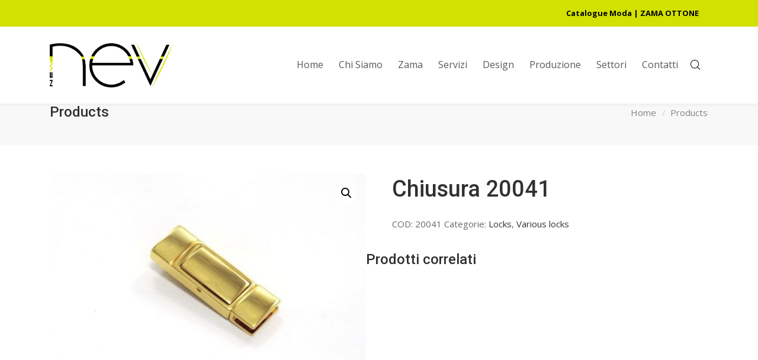

--- FILE ---
content_type: text/html; charset=UTF-8
request_url: https://www.newnev.com/prodotto/chiusura-20041/
body_size: 8724
content:
<!DOCTYPE html>
<html lang="it-IT">
<head>

	<meta charset="UTF-8" />

    <meta name="viewport" content="width=device-width, initial-scale=1, maximum-scale=1">    

    <title>Chiusura 20041 &#8211; NEW NEV &ndash; pressofusione zama</title>
                        <script>
                            /* You can add more configuration options to webfontloader by previously defining the WebFontConfig with your options */
                            if ( typeof WebFontConfig === "undefined" ) {
                                WebFontConfig = new Object();
                            }
                            WebFontConfig['google'] = {families: ['Open+Sans:400', 'Roboto:500&amp;subset=latin']};

                            (function() {
                                var wf = document.createElement( 'script' );
                                wf.src = 'https://ajax.googleapis.com/ajax/libs/webfont/1.5.3/webfont.js';
                                wf.type = 'text/javascript';
                                wf.async = 'true';
                                var s = document.getElementsByTagName( 'script' )[0];
                                s.parentNode.insertBefore( wf, s );
                            })();
                        </script>
                        <link rel='dns-prefetch' href='//fonts.googleapis.com' />
<link rel='dns-prefetch' href='//s.w.org' />
<link rel="alternate" type="application/rss+xml" title="NEW NEV &ndash; pressofusione zama &raquo; Feed" href="https://www.newnev.com/feed/" />
<link rel="alternate" type="application/rss+xml" title="NEW NEV &ndash; pressofusione zama &raquo; Feed dei commenti" href="https://www.newnev.com/comments/feed/" />
		<script type="text/javascript">
			window._wpemojiSettings = {"baseUrl":"https:\/\/s.w.org\/images\/core\/emoji\/13.0.1\/72x72\/","ext":".png","svgUrl":"https:\/\/s.w.org\/images\/core\/emoji\/13.0.1\/svg\/","svgExt":".svg","source":{"concatemoji":"https:\/\/www.newnev.com\/wp-includes\/js\/wp-emoji-release.min.js?ver=5.6.16"}};
			!function(e,a,t){var n,r,o,i=a.createElement("canvas"),p=i.getContext&&i.getContext("2d");function s(e,t){var a=String.fromCharCode;p.clearRect(0,0,i.width,i.height),p.fillText(a.apply(this,e),0,0);e=i.toDataURL();return p.clearRect(0,0,i.width,i.height),p.fillText(a.apply(this,t),0,0),e===i.toDataURL()}function c(e){var t=a.createElement("script");t.src=e,t.defer=t.type="text/javascript",a.getElementsByTagName("head")[0].appendChild(t)}for(o=Array("flag","emoji"),t.supports={everything:!0,everythingExceptFlag:!0},r=0;r<o.length;r++)t.supports[o[r]]=function(e){if(!p||!p.fillText)return!1;switch(p.textBaseline="top",p.font="600 32px Arial",e){case"flag":return s([127987,65039,8205,9895,65039],[127987,65039,8203,9895,65039])?!1:!s([55356,56826,55356,56819],[55356,56826,8203,55356,56819])&&!s([55356,57332,56128,56423,56128,56418,56128,56421,56128,56430,56128,56423,56128,56447],[55356,57332,8203,56128,56423,8203,56128,56418,8203,56128,56421,8203,56128,56430,8203,56128,56423,8203,56128,56447]);case"emoji":return!s([55357,56424,8205,55356,57212],[55357,56424,8203,55356,57212])}return!1}(o[r]),t.supports.everything=t.supports.everything&&t.supports[o[r]],"flag"!==o[r]&&(t.supports.everythingExceptFlag=t.supports.everythingExceptFlag&&t.supports[o[r]]);t.supports.everythingExceptFlag=t.supports.everythingExceptFlag&&!t.supports.flag,t.DOMReady=!1,t.readyCallback=function(){t.DOMReady=!0},t.supports.everything||(n=function(){t.readyCallback()},a.addEventListener?(a.addEventListener("DOMContentLoaded",n,!1),e.addEventListener("load",n,!1)):(e.attachEvent("onload",n),a.attachEvent("onreadystatechange",function(){"complete"===a.readyState&&t.readyCallback()})),(n=t.source||{}).concatemoji?c(n.concatemoji):n.wpemoji&&n.twemoji&&(c(n.twemoji),c(n.wpemoji)))}(window,document,window._wpemojiSettings);
		</script>
		<style type="text/css">
img.wp-smiley,
img.emoji {
	display: inline !important;
	border: none !important;
	box-shadow: none !important;
	height: 1em !important;
	width: 1em !important;
	margin: 0 .07em !important;
	vertical-align: -0.1em !important;
	background: none !important;
	padding: 0 !important;
}
</style>
	<link rel='stylesheet' id='woocommerce-general-css'  href='https://www.newnev.com/wp-content/plugins/woocommerce/assets/css/woocommerce.css?ver=4.8.0' type='text/css' media='all' />
<link rel='stylesheet' id='woocommerce-layout-css'  href='https://www.newnev.com/wp-content/plugins/woocommerce/assets/css/woocommerce-layout.css?ver=4.8.0' type='text/css' media='all' />
<style id='woocommerce-layout-inline-css' type='text/css'>

	.infinite-scroll .woocommerce-pagination {
		display: none;
	}
</style>
<link rel='stylesheet' id='vntd-woocommerce-custom-css'  href='https://www.newnev.com/wp-content/themes/engage/woocommerce/assets/woocommerce-styling.css?ver=1.0.26' type='text/css' media='all' />
<link rel='stylesheet' id='wp-block-library-css'  href='https://www.newnev.com/wp-includes/css/dist/block-library/style.min.css?ver=5.6.16' type='text/css' media='all' />
<link rel='stylesheet' id='wc-block-vendors-style-css'  href='https://www.newnev.com/wp-content/plugins/woocommerce/packages/woocommerce-blocks/build/vendors-style.css?ver=3.8.1' type='text/css' media='all' />
<link rel='stylesheet' id='wc-block-style-css'  href='https://www.newnev.com/wp-content/plugins/woocommerce/packages/woocommerce-blocks/build/style.css?ver=3.8.1' type='text/css' media='all' />
<link rel='stylesheet' id='photoswipe-css'  href='https://www.newnev.com/wp-content/plugins/woocommerce/assets/css/photoswipe/photoswipe.min.css?ver=4.8.0' type='text/css' media='all' />
<link rel='stylesheet' id='photoswipe-default-skin-css'  href='https://www.newnev.com/wp-content/plugins/woocommerce/assets/css/photoswipe/default-skin/default-skin.min.css?ver=4.8.0' type='text/css' media='all' />
<link rel='stylesheet' id='woocommerce-smallscreen-css'  href='https://www.newnev.com/wp-content/plugins/woocommerce/assets/css/woocommerce-smallscreen.css?ver=4.8.0' type='text/css' media='only screen and (max-width: 768px)' />
<style id='woocommerce-inline-inline-css' type='text/css'>
.woocommerce form .form-row .required { visibility: visible; }
</style>
<link rel='stylesheet' id='wpml-legacy-dropdown-0-css'  href='//www.newnev.com/wp-content/plugins/sitepress-multilingual-cms/templates/language-switchers/legacy-dropdown/style.min.css?ver=1' type='text/css' media='all' />
<style id='wpml-legacy-dropdown-0-inline-css' type='text/css'>
.wpml-ls-statics-shortcode_actions, .wpml-ls-statics-shortcode_actions .wpml-ls-sub-menu, .wpml-ls-statics-shortcode_actions a {border-color:#f4f4f4;}.wpml-ls-statics-shortcode_actions a {color:#444444;background-color:#ffffff;}.wpml-ls-statics-shortcode_actions a:hover,.wpml-ls-statics-shortcode_actions a:focus {color:#000000;background-color:#eeeeee;}.wpml-ls-statics-shortcode_actions .wpml-ls-current-language>a {color:#444444;background-color:#ffffff;}.wpml-ls-statics-shortcode_actions .wpml-ls-current-language:hover>a, .wpml-ls-statics-shortcode_actions .wpml-ls-current-language>a:focus {color:#000000;background-color:#eeeeee;}
</style>
<link rel='stylesheet' id='vntd-google-font-primary-css'  href='//fonts.googleapis.com/css?family=Roboto%3A400%2C700&#038;ver=5.6.16' type='text/css' media='all' />
<link rel='stylesheet' id='vntd-google-font-body-css'  href='//fonts.googleapis.com/css?family=Open+Sans%3A300%2C400%2C700&#038;ver=5.6.16' type='text/css' media='all' />
<link rel='stylesheet' id='bootstrap-css'  href='https://www.newnev.com/wp-content/themes/engage/css/bootstrap.min.css?ver=5.6.16' type='text/css' media='all' />
<link rel='stylesheet' id='engage-icons-css'  href='https://www.newnev.com/wp-content/themes/engage/css/engage-icons/css/style.css?ver=5.6.16' type='text/css' media='all' />
<link rel='stylesheet' id='animate-css'  href='https://www.newnev.com/wp-content/themes/engage/css/scripts/animate.min.css?ver=5.6.16' type='text/css' media='all' />
<link rel='stylesheet' id='font-awesome-css'  href='https://www.newnev.com/wp-content/plugins/js_composer/assets/lib/bower/font-awesome/css/font-awesome.min.css?ver=5.6' type='text/css' media='all' />
<link rel='stylesheet' id='engage-ui-css'  href='https://www.newnev.com/wp-content/themes/engage/css/ui.css?ver=1.0.3' type='text/css' media='all' />
<link rel='stylesheet' id='engage-styles-css'  href='https://www.newnev.com/wp-content/themes/engage/style.css?ver=1.0.63' type='text/css' media='all' />
<link rel='stylesheet' id='engage-responsive-css'  href='https://www.newnev.com/wp-content/themes/engage/css/responsive.css?ver=1.0.5' type='text/css' media='all' />
<link rel='stylesheet' id='engage-dynamic-css-css'  href='https://www.newnev.com/wp-admin/admin-ajax.php?action=engage_dynamic_css&#038;ver=5.6.16' type='text/css' media='all' />
<link rel='stylesheet' id='magnific-popup-css'  href='https://www.newnev.com/wp-content/themes/engage/css/plugins/magnific-popup.css?ver=5.6.16' type='text/css' media='all' />
<link rel='stylesheet' id='owl-carousel-css'  href='https://www.newnev.com/wp-content/themes/engage/css/plugins/owl.carousel.css?ver=5.6.16' type='text/css' media='all' />
<link rel='stylesheet' id='redux-field-social-profiles-frontend-css-css'  href='https://www.newnev.com/wp-content/themes/engage/framework/theme-panel/extensions/social_profiles/social_profiles/css/field_social_profiles_frontend.css?ver=1769350440' type='text/css' media='all' />
<script type='text/javascript' src='https://www.newnev.com/wp-includes/js/jquery/jquery.min.js?ver=3.5.1' id='jquery-core-js'></script>
<script type='text/javascript' src='https://www.newnev.com/wp-includes/js/jquery/jquery-migrate.min.js?ver=3.3.2' id='jquery-migrate-js'></script>
<script type='text/javascript' src='https://www.newnev.com/wp-content/plugins/woocommerce/assets/js/jquery-blockui/jquery.blockUI.min.js?ver=2.70' id='jquery-blockui-js'></script>
<script type='text/javascript' src='//www.newnev.com/wp-content/plugins/sitepress-multilingual-cms/templates/language-switchers/legacy-dropdown/script.min.js?ver=1' id='wpml-legacy-dropdown-0-js'></script>
<script type='text/javascript' id='wc-add-to-cart-js-extra'>
/* <![CDATA[ */
var wc_add_to_cart_params = {"ajax_url":"\/wp-admin\/admin-ajax.php","wc_ajax_url":"\/?wc-ajax=%%endpoint%%","i18n_view_cart":"Visualizza carrello","cart_url":"https:\/\/www.newnev.com\/carrello\/","is_cart":"","cart_redirect_after_add":"no"};
/* ]]> */
</script>
<script type='text/javascript' src='https://www.newnev.com/wp-content/plugins/woocommerce/assets/js/frontend/add-to-cart.min.js?ver=4.8.0' id='wc-add-to-cart-js'></script>
<script type='text/javascript' src='https://www.newnev.com/wp-content/plugins/js_composer/assets/js/vendors/woocommerce-add-to-cart.js?ver=5.6' id='vc_woocommerce-add-to-cart-js-js'></script>
<script type='text/javascript' src='https://www.newnev.com/wp-content/themes/engage/js/plugins/appear/jquery.appear.js?ver=1.0.1' id='appear-js'></script>
<link rel="https://api.w.org/" href="https://www.newnev.com/wp-json/" /><link rel="alternate" type="application/json" href="https://www.newnev.com/wp-json/wp/v2/product/712051" /><link rel="EditURI" type="application/rsd+xml" title="RSD" href="https://www.newnev.com/xmlrpc.php?rsd" />
<link rel="wlwmanifest" type="application/wlwmanifest+xml" href="https://www.newnev.com/wp-includes/wlwmanifest.xml" /> 
<meta name="generator" content="WordPress 5.6.16" />
<meta name="generator" content="WooCommerce 4.8.0" />
<link rel="canonical" href="https://www.newnev.com/prodotto/chiusura-20041/" />
<link rel='shortlink' href='https://www.newnev.com/?p=712051' />
<link rel="alternate" type="application/json+oembed" href="https://www.newnev.com/wp-json/oembed/1.0/embed?url=https%3A%2F%2Fwww.newnev.com%2Fprodotto%2Fchiusura-20041%2F" />
<link rel="alternate" type="text/xml+oembed" href="https://www.newnev.com/wp-json/oembed/1.0/embed?url=https%3A%2F%2Fwww.newnev.com%2Fprodotto%2Fchiusura-20041%2F&#038;format=xml" />
<meta name="generator" content="WPML ver:4.4.10 stt:1,27;" />
	<noscript><style>.woocommerce-product-gallery{ opacity: 1 !important; }</style></noscript>
	<meta name="generator" content="Powered by WPBakery Page Builder - drag and drop page builder for WordPress."/>
<!--[if lte IE 9]><link rel="stylesheet" type="text/css" href="https://www.newnev.com/wp-content/plugins/js_composer/assets/css/vc_lte_ie9.min.css" media="screen"><![endif]-->		<style type="text/css" id="wp-custom-css">
			@media only screen and (min-width: 769px){
	.woocommerce-shop-cols-3 .product .columns-4 li.product:nth-child(3n){
		margin-right:2.8% !important;
	}
}		</style>
		<style type="text/css" title="dynamic-css" class="options-output">#main-menu > ul > li > a,.main-menu > ul > li > a{font-family:"Open Sans";text-transform:none;letter-spacing:0px;font-weight:400;font-style:normal;font-size:16px;opacity: 1;visibility: visible;-webkit-transition: opacity 0.24s ease-in-out;-moz-transition: opacity 0.24s ease-in-out;transition: opacity 0.24s ease-in-out;}.wf-loading #main-menu > ul > li > a,.main-menu > ul > li > a,{opacity: 0;}.ie.wf-loading #main-menu > ul > li > a,.main-menu > ul > li > a,{visibility: hidden;}#topbar{background-color:#d3e100;}#topbar{border-color:transparent;}#topbar,#topbar p{font-weight:700;font-style:normal;color:#000000;opacity: 1;visibility: visible;-webkit-transition: opacity 0.24s ease-in-out;-moz-transition: opacity 0.24s ease-in-out;transition: opacity 0.24s ease-in-out;}.wf-loading #topbar,#topbar p,{opacity: 0;}.ie.wf-loading #topbar,#topbar p,{visibility: hidden;}.topbar a{color:#000000;}.topbar a:hover{color:#515151;}#topbar .topbar-social a,#topbar .topbar-menu > div > ul > li,#topbar .topbar-menu > div > ul > li:last-child,#topbar .topbar-social a:last-child{border-color:transparent;}#header .main-nav .dropdown-menu{background-color:rgba(0,0,0,0.41);}#header #main-menu .dropdown-menu a:hover{color:#ffffff;}#header #main-menu .dropdown-menu a:hover{background-color:#4274b7;}.page-title .breadcrumbs li,#page-title .blog-meta li span{color:#666666;}.breadcrumbs li::after,.blog-meta li span.meta-label,.page-title .blog-meta li{color:#797979;}#footer .footer-widget .widget-title{text-transform:none;letter-spacing:0px;font-size:17px;opacity: 1;visibility: visible;-webkit-transition: opacity 0.24s ease-in-out;-moz-transition: opacity 0.24s ease-in-out;transition: opacity 0.24s ease-in-out;}.wf-loading #footer .footer-widget .widget-title,{opacity: 0;}.ie.wf-loading #footer .footer-widget .widget-title,{visibility: hidden;}#footer-main p,#footer-main,#footer .widget,.footer-main .widget-contact-details > div{color:#dddddd;opacity: 1;visibility: visible;-webkit-transition: opacity 0.24s ease-in-out;-moz-transition: opacity 0.24s ease-in-out;transition: opacity 0.24s ease-in-out;}.wf-loading #footer-main p,#footer-main,#footer .widget,.footer-main .widget-contact-details > div,{opacity: 0;}.ie.wf-loading #footer-main p,#footer-main,#footer .widget,.footer-main .widget-contact-details > div,{visibility: hidden;}#footer-main a, #footer-main .widget a{color:#ffffff;}#footer-main a:hover, #footer-main .widget a:hover{color:#d3e100;}#footer-main{background-color:#383838;}.footer-bottom .copyright, .footer-bottom p{color:#999999;opacity: 1;visibility: visible;-webkit-transition: opacity 0.24s ease-in-out;-moz-transition: opacity 0.24s ease-in-out;transition: opacity 0.24s ease-in-out;}.wf-loading .footer-bottom .copyright, .footer-bottom p,{opacity: 0;}.ie.wf-loading .footer-bottom .copyright, .footer-bottom p,{visibility: hidden;}#footer,#footer .footer-bottom{background-color:#000000;}p.icon-description{font-size:15px;opacity: 1;visibility: visible;-webkit-transition: opacity 0.24s ease-in-out;-moz-transition: opacity 0.24s ease-in-out;transition: opacity 0.24s ease-in-out;}.wf-loading p.icon-description,{opacity: 0;}.ie.wf-loading p.icon-description,{visibility: hidden;}#wrapper .bg-color-accent-2,.btn.btn-hover-accent2:hover, .bg.btn-accent2,.btn-accent2,.header-light .main-nav li.nav-button a:hover span,body #wrapper .button:hover{background-color:#8c8c8c;}.color-accent-2{color:#8c8c8c;}#wrapper .bg-color-accent-3,.btn-accent3,.btn.btn-hover-accent3:hover{background-color:#c1c1c1;}.color-accent-3{color:#c1c1c1;}#wrapper .bg-color-1{background-color:#f8f8f9;}.form-control, #wrapper .section-page input:not([type=radio]):not([type=checkbox]):not([type=submit]):not([type=button]):not([type=image]):not([type=file]), body .section-page textarea, #wrapper .section-page select,.site-header input:not([type=radio]):not([type=checkbox]):not([type=submit]):not([type=button]):not([type=image]):not([type=file]), .site-header textarea, .site-header select{border-width:2px;border-radius:3px;}</style><noscript><style type="text/css"> .wpb_animate_when_almost_visible { opacity: 1; }</style></noscript>        

</head>

<body class="product-template-default single single-product postid-712051 theme-engage woocommerce woocommerce-page woocommerce-no-js wpb-js-composer js-comp-ver-5.6 vc_responsive">
	
	<div class="loader-wrapper">
		  <div class="loader-circle"></div>
		</div>	
	<div id="wrapper" class="header-position-top header-style-classic header-style-classic header-opaque site-header-sticky skin-light">
	
	

            <header id="header" class="site-header header-light header-scroll-light with-topbar topbar-mobile topbar-mobile-left has-tablet-logo has-mobile-logo m-not-sticky m-search-def active-style-default header-sticky mega-no-separator dropdown-dark mobile-dropdown-parent header-separator-shadow"
                    data-scroll-height="130"
                    data-scroll-animation="default"
                    data-skin="light"
                    data-scroll-skin="light">

                
	<!-- BEGIN TOPBAR -->
	<div id="topbar" class="topbar topbar-light">
	  <div class="container">
	    <div class="topbar-left">
	    	<div class="topbar-section topbar-text"><p></p></div>	    </div>
	    <div class="topbar-right">
	    	<div class="topbar-section topbar-menu"><div class="menu-top-container"><ul id="menu-top" class="menu"><li id="menu-item-713471" class="menu-item menu-item-type-post_type menu-item-object-page menu-item-713471"><a href="https://www.newnev.com/catalogo-prodotti-moda/">Catalogue Moda | ZAMA OTTONE</a></li>
</ul></div></div>	    </div>
	  </div>
	</div>
	<!-- END TOPBAR -->
	
                    <div id="main-navigation"
                         class="main-nav" style="background-color:#fff;">

                        <div class="main-nav-wrapper">

                            <div class="container">

                                <div class="nav-left">
                                <div id="logo">

                                    <a href="https://www.newnev.com" class="logo-link"><img src="http://www.newnev.com/wp-content/uploads/2018/12/newnev_logo.png" alt="logo" class="logo-dark" style="height:75px;margin-top:-37.5px"><img src="http://www.newnev.com/wp-content/uploads/2019/12/newnev-logo-bianco.png" alt="logo" class="logo-white" style="height:75px;margin-top:-37.5px"><img src="http://www.newnev.com/wp-content/uploads/2018/12/newnev_logo.png" alt="logo" class="logo-tablet" style="height:75px;margin-top:-37.5px"><img src="http://www.newnev.com/wp-content/uploads/2018/12/newnev_logo.png" alt="logo" class="logo-mobile" style="height:75px;margin-top:-37.5px"></a>
                                </div>

                                
                                </div>
                                <div class="nav-right">

                                                                            <nav id="main-menu"
                                             class="main-menu">
                                            <ul id="menu-main-menu-ita" class="nav"><li id="menu-item-713195" class="menu-item menu-item-type-post_type menu-item-object-page menu-item-home"><a href="https://www.newnev.com/"><span>Home</span></a></li>
<li id="menu-item-713245" class="menu-item menu-item-type-post_type menu-item-object-page"><a href="https://www.newnev.com/about/"><span>Chi Siamo</span></a></li>
<li id="menu-item-713254" class="menu-item menu-item-type-post_type menu-item-object-page"><a href="https://www.newnev.com/zama/"><span>Zama</span></a></li>
<li id="menu-item-713316" class="menu-item menu-item-type-post_type menu-item-object-page"><a href="https://www.newnev.com/facility/"><span>Servizi</span></a></li>
<li id="menu-item-713278" class="menu-item menu-item-type-post_type menu-item-object-page"><a href="https://www.newnev.com/design/"><span>Design</span></a></li>
<li id="menu-item-713291" class="menu-item menu-item-type-post_type menu-item-object-page"><a href="https://www.newnev.com/production/"><span>Produzione</span></a></li>
<li id="menu-item-713302" class="menu-item menu-item-type-post_type menu-item-object-page"><a href="https://www.newnev.com/areas/"><span>Settori</span></a></li>
<li id="menu-item-713230" class="menu-item menu-item-type-post_type menu-item-object-page"><a href="https://www.newnev.com/contatti/"><span>Contatti</span></a></li>
</ul>                                        </nav>
                                    
                                    <ul class="nav-tools"><li class="search-tool"><a href="#" class="tools-btn" data-toggle-search="fullscreen"><span class="tools-btn-icon"><i class="engage-icon-icon engage-icon-zoom-2"></i></span></a></li><li class="mobile-menu-btn" id="mobile-menu-btn"><div id="mobile-menu-toggle" class="toggle-menu toggle-menu-mobile" data-toggle="mobile-menu" data-effect="hover"><div class="btn-inner"><span></span></div></div></li></ul>
                                </div>

                            </div>

                        </div>

                    </div>

                    
                <nav id="mobile-nav" class="mobile-nav">
                    <div class="container">
                        <ul id="menu-main-menu-ita-1" class="nav"><li id="menu-item-713195" class="menu-item menu-item-type-post_type menu-item-object-page menu-item-home"><a href="https://www.newnev.com/"><span>Home</span></a></li>
<li id="menu-item-713245" class="menu-item menu-item-type-post_type menu-item-object-page"><a href="https://www.newnev.com/about/"><span>Chi Siamo</span></a></li>
<li id="menu-item-713254" class="menu-item menu-item-type-post_type menu-item-object-page"><a href="https://www.newnev.com/zama/"><span>Zama</span></a></li>
<li id="menu-item-713316" class="menu-item menu-item-type-post_type menu-item-object-page"><a href="https://www.newnev.com/facility/"><span>Servizi</span></a></li>
<li id="menu-item-713278" class="menu-item menu-item-type-post_type menu-item-object-page"><a href="https://www.newnev.com/design/"><span>Design</span></a></li>
<li id="menu-item-713291" class="menu-item menu-item-type-post_type menu-item-object-page"><a href="https://www.newnev.com/production/"><span>Produzione</span></a></li>
<li id="menu-item-713302" class="menu-item menu-item-type-post_type menu-item-object-page"><a href="https://www.newnev.com/areas/"><span>Settori</span></a></li>
<li id="menu-item-713230" class="menu-item menu-item-type-post_type menu-item-object-page"><a href="https://www.newnev.com/contatti/"><span>Contatti</span></a></li>
</ul>                    </div>
                </nav>

            </header>

            	
	<div id="main-content" class="main-content header-classic page-with-topbar page-without-vc">
	
	
<section id="page-title" class="page-title title-align-left">
	<div class="page-title-wrapper">
				<div class="page-title-inner">
			<div class="container">
			
				<div class="page-title-txt">
				    
                    					<h1>Products</h1>
					
						
	            </div>
	            
	            <div class="breadcrumbs-holder"><ul id="breadcrumbs" class="breadcrumbs"><li><a href="https://www.newnev.com/">Home</a></li><li><a href="https://www.newnev.com/negozio/" title="Products">Products</a></li></ul></div>	            
			</div>
		</div>
	</div>

</section>
<section class="section-page page-layout-no-sidebar page-layout-no_sidebar sidebar-width-33 page-width-normal woocommerce-shop-page woocommerce-shop-cols-3">


	<div class="container">
	
		<div class="row main-row">
		
			<div id="page-content" class="page-content">
		
		<div id="primary" class="content-area"><main id="main" class="site-main" role="main">	
				
				<div class="woocommerce-notices-wrapper"></div><div id="product-712051" class="product type-product post-712051 status-publish first instock product_cat-locks product_cat-various-locks has-post-thumbnail shipping-taxable product-type-simple">

	<div class="woocommerce-product-gallery woocommerce-product-gallery--with-images woocommerce-product-gallery--columns-4 images" data-columns="4" style="opacity: 0; transition: opacity .25s ease-in-out;">
	<figure class="woocommerce-product-gallery__wrapper">
		<div data-thumb="https://www.newnev.com/wp-content/uploads/2018/11/chiusura-20041-100x100.jpg" data-thumb-alt="" class="woocommerce-product-gallery__image"><a href="https://www.newnev.com/wp-content/uploads/2018/11/chiusura-20041.jpg"><img width="600" height="451" src="https://www.newnev.com/wp-content/uploads/2018/11/chiusura-20041-600x451.jpg" class="wp-post-image" alt="" loading="lazy" title="chiusura-20041.jpg" data-caption="" data-src="https://www.newnev.com/wp-content/uploads/2018/11/chiusura-20041.jpg" data-large_image="https://www.newnev.com/wp-content/uploads/2018/11/chiusura-20041.jpg" data-large_image_width="734" data-large_image_height="552" srcset="https://www.newnev.com/wp-content/uploads/2018/11/chiusura-20041-600x451.jpg 600w, https://www.newnev.com/wp-content/uploads/2018/11/chiusura-20041-300x226.jpg 300w, https://www.newnev.com/wp-content/uploads/2018/11/chiusura-20041.jpg 734w" sizes="(max-width: 600px) 100vw, 600px" /></a></div>	</figure>
</div>

	<div class="summary entry-summary">
		<h1 class="product_title entry-title">Chiusura 20041</h1><p class="price"></p>
<div class="product_meta">

	
	
		<span class="sku_wrapper">COD: <span class="sku">20041</span></span>

	
	<span class="posted_in">Categorie: <a href="https://www.newnev.com/categoria-prodotto/collections/locks/" rel="tag">Locks</a>, <a href="https://www.newnev.com/categoria-prodotto/collections/locks/various-locks/" rel="tag">Various locks</a></span>
	
	
</div>
	</div>

	
	<section class="related products">

					<h2>Prodotti correlati</h2>
				
		<ul class="products columns-4">

			
					<li class="product type-product post-711889 status-publish first instock product_cat-locks product_cat-various-locks has-post-thumbnail shipping-taxable product-type-simple">
	<a href="https://www.newnev.com/prodotto/chiusura-23319/" class="woocommerce-LoopProduct-link woocommerce-loop-product__link"><div class="product-thumbnail-wrap vntd-accent-bg-color"><img width="300" height="300" src="https://www.newnev.com/wp-content/uploads/2018/11/chiusura-23319-300x300.jpg" class="attachment-woocommerce_thumbnail size-woocommerce_thumbnail" alt="" loading="lazy" srcset="https://www.newnev.com/wp-content/uploads/2018/11/chiusura-23319-300x300.jpg 300w, https://www.newnev.com/wp-content/uploads/2018/11/chiusura-23319-150x150.jpg 150w, https://www.newnev.com/wp-content/uploads/2018/11/chiusura-23319-600x600.jpg 600w, https://www.newnev.com/wp-content/uploads/2018/11/chiusura-23319-100x100.jpg 100w" sizes="(max-width: 300px) 100vw, 300px" /><div class="overlay-rating"></div><div class="product-overlay"><div class="product-overlay-inner">View Details</div></div></div><div class="product-details-wrap"><div class="product-category">Locks, Various locks</div><h2 class="woocommerce-loop-product__title">Chiusura 23319</h2><h3 class="vntd-product-title"><a href="https://www.newnev.com/prodotto/chiusura-23319/">Chiusura 23319</a></h3><div class="vntd-product-details btn btn-style-default btn-dark btn-icon accent-hover-bg"><i class="fa fa-file-text-o"></i>View Details</div><div class="vntd-product-price">
<div class="vntd-product-rating"></div></div></div></a><a href="https://www.newnev.com/prodotto/chiusura-23319/" data-quantity="1" class="button product_type_simple" data-product_id="711889" data-product_sku="23319" aria-label="Leggi di più su &quot;Chiusura 23319&quot;" rel="nofollow">Leggi tutto</a></li>

			
					<li class="product type-product post-711899 status-publish instock product_cat-locks product_cat-various-locks has-post-thumbnail shipping-taxable product-type-simple">
	<a href="https://www.newnev.com/prodotto/chiusura-24093/" class="woocommerce-LoopProduct-link woocommerce-loop-product__link"><div class="product-thumbnail-wrap vntd-accent-bg-color"><img width="300" height="300" src="https://www.newnev.com/wp-content/uploads/2018/11/chiusura-24093-300x300.jpg" class="attachment-woocommerce_thumbnail size-woocommerce_thumbnail" alt="" loading="lazy" srcset="https://www.newnev.com/wp-content/uploads/2018/11/chiusura-24093-300x300.jpg 300w, https://www.newnev.com/wp-content/uploads/2018/11/chiusura-24093-150x150.jpg 150w, https://www.newnev.com/wp-content/uploads/2018/11/chiusura-24093-600x600.jpg 600w, https://www.newnev.com/wp-content/uploads/2018/11/chiusura-24093-100x100.jpg 100w" sizes="(max-width: 300px) 100vw, 300px" /><div class="overlay-rating"></div><div class="product-overlay"><div class="product-overlay-inner">View Details</div></div></div><div class="product-details-wrap"><div class="product-category">Locks, Various locks</div><h2 class="woocommerce-loop-product__title">Chiusura 24093</h2><h3 class="vntd-product-title"><a href="https://www.newnev.com/prodotto/chiusura-24093/">Chiusura 24093</a></h3><div class="vntd-product-details btn btn-style-default btn-dark btn-icon accent-hover-bg"><i class="fa fa-file-text-o"></i>View Details</div><div class="vntd-product-price">
<div class="vntd-product-rating"></div></div></div></a><a href="https://www.newnev.com/prodotto/chiusura-24093/" data-quantity="1" class="button product_type_simple" data-product_id="711899" data-product_sku="24093" aria-label="Leggi di più su &quot;Chiusura 24093&quot;" rel="nofollow">Leggi tutto</a></li>

			
					<li class="product type-product post-711042 status-publish instock product_cat-locks product_cat-various-locks has-post-thumbnail shipping-taxable product-type-simple">
	<a href="https://www.newnev.com/prodotto/chiusura-20049-15/" class="woocommerce-LoopProduct-link woocommerce-loop-product__link"><div class="product-thumbnail-wrap vntd-accent-bg-color"><img width="300" height="300" src="https://www.newnev.com/wp-content/uploads/2018/11/attacco-20049-151-300x300.jpg" class="attachment-woocommerce_thumbnail size-woocommerce_thumbnail" alt="" loading="lazy" srcset="https://www.newnev.com/wp-content/uploads/2018/11/attacco-20049-151-300x300.jpg 300w, https://www.newnev.com/wp-content/uploads/2018/11/attacco-20049-151-150x150.jpg 150w, https://www.newnev.com/wp-content/uploads/2018/11/attacco-20049-151-600x600.jpg 600w, https://www.newnev.com/wp-content/uploads/2018/11/attacco-20049-151-100x100.jpg 100w" sizes="(max-width: 300px) 100vw, 300px" /><div class="overlay-rating"></div><div class="product-overlay"><div class="product-overlay-inner">View Details</div></div></div><div class="product-details-wrap"><div class="product-category">Locks, Various locks</div><h2 class="woocommerce-loop-product__title">Chiusura 20049-15</h2><h3 class="vntd-product-title"><a href="https://www.newnev.com/prodotto/chiusura-20049-15/">Chiusura 20049-15</a></h3><div class="vntd-product-details btn btn-style-default btn-dark btn-icon accent-hover-bg"><i class="fa fa-file-text-o"></i>View Details</div><div class="vntd-product-price">
<div class="vntd-product-rating"></div></div></div></a><a href="https://www.newnev.com/prodotto/chiusura-20049-15/" data-quantity="1" class="button product_type_simple" data-product_id="711042" data-product_sku="20049ch" aria-label="Leggi di più su &quot;Chiusura 20049-15&quot;" rel="nofollow">Leggi tutto</a></li>

			
					<li class="product type-product post-711867 status-publish last instock product_cat-locks product_cat-various-locks has-post-thumbnail shipping-taxable product-type-simple">
	<a href="https://www.newnev.com/prodotto/chiusura-23518-vi/" class="woocommerce-LoopProduct-link woocommerce-loop-product__link"><div class="product-thumbnail-wrap vntd-accent-bg-color"><img width="300" height="300" src="https://www.newnev.com/wp-content/uploads/2018/11/chiusura-23518-vi-300x300.jpg" class="attachment-woocommerce_thumbnail size-woocommerce_thumbnail" alt="" loading="lazy" srcset="https://www.newnev.com/wp-content/uploads/2018/11/chiusura-23518-vi-300x300.jpg 300w, https://www.newnev.com/wp-content/uploads/2018/11/chiusura-23518-vi-150x150.jpg 150w, https://www.newnev.com/wp-content/uploads/2018/11/chiusura-23518-vi-600x600.jpg 600w, https://www.newnev.com/wp-content/uploads/2018/11/chiusura-23518-vi-100x100.jpg 100w" sizes="(max-width: 300px) 100vw, 300px" /><div class="overlay-rating"></div><div class="product-overlay"><div class="product-overlay-inner">View Details</div></div></div><div class="product-details-wrap"><div class="product-category">Locks, Various locks</div><h2 class="woocommerce-loop-product__title">Chiusura 23518 vi</h2><h3 class="vntd-product-title"><a href="https://www.newnev.com/prodotto/chiusura-23518-vi/">Chiusura 23518 vi</a></h3><div class="vntd-product-details btn btn-style-default btn-dark btn-icon accent-hover-bg"><i class="fa fa-file-text-o"></i>View Details</div><div class="vntd-product-price">
<div class="vntd-product-rating"></div></div></div></a><a href="https://www.newnev.com/prodotto/chiusura-23518-vi/" data-quantity="1" class="button product_type_simple" data-product_id="711867" data-product_sku="23518" aria-label="Leggi di più su &quot;Chiusura 23518 vi&quot;" rel="nofollow">Leggi tutto</a></li>

			
		</ul>

	</section>
	</div>

	
				
		</main></div>	
		
	</div>
	
	</div>

</section>


	</div>

    	
	<!-- BEGIN FOOTER -->
	<footer id="footer" class="footer">
	
			
		<div id="footer-main" class="footer-main  lists-no-separators lists-arrow footer-dark">
		
			<div class="container">
		
				<div class="row">
				
							
					<div class="col-lg-3 col-md-6">
						<div class="widget footer-widget footer-widget-col-1 widget_media_image"><a href="https://www.newnev.com/wp-content/uploads/2022/10/picc_med.jpg"><img width="300" height="214" src="https://www.newnev.com/wp-content/uploads/2022/10/picc_med-300x214.jpg" class="image wp-image-714737  attachment-medium size-medium" alt="" loading="lazy" style="max-width: 100%; height: auto;" srcset="https://www.newnev.com/wp-content/uploads/2022/10/picc_med-300x214.jpg 300w, https://www.newnev.com/wp-content/uploads/2022/10/picc_med-1024x731.jpg 1024w, https://www.newnev.com/wp-content/uploads/2022/10/picc_med-768x549.jpg 768w, https://www.newnev.com/wp-content/uploads/2022/10/picc_med-1536x1097.jpg 1536w, https://www.newnev.com/wp-content/uploads/2022/10/picc_med-2048x1463.jpg 2048w, https://www.newnev.com/wp-content/uploads/2022/10/picc_med-600x429.jpg 600w" sizes="(max-width: 300px) 100vw, 300px" /></a></div><div class="widget footer-widget footer-widget-col-1 widget_media_image"><a href="https://www.newnev.com/certificate"><img width="800" height="277" src="https://www.newnev.com/wp-content/uploads/2023/06/LOGO-9001_14001_45001_-kombinace-2.png" class="image wp-image-714743  attachment-full size-full" alt="" loading="lazy" style="max-width: 100%; height: auto;" srcset="https://www.newnev.com/wp-content/uploads/2023/06/LOGO-9001_14001_45001_-kombinace-2.png 800w, https://www.newnev.com/wp-content/uploads/2023/06/LOGO-9001_14001_45001_-kombinace-2-300x104.png 300w, https://www.newnev.com/wp-content/uploads/2023/06/LOGO-9001_14001_45001_-kombinace-2-768x266.png 768w, https://www.newnev.com/wp-content/uploads/2023/06/LOGO-9001_14001_45001_-kombinace-2-600x208.png 600w" sizes="(max-width: 800px) 100vw, 800px" /></a></div>					</div>
				
							
					<div class="col-lg-3 col-md-6">
						<div class="widget footer-widget footer-widget-col-2 widget_media_image"><a href="https://www.newnev.com/wp-content/uploads/2022/10/inv_rip.jpg"><img width="300" height="214" src="https://www.newnev.com/wp-content/uploads/2022/10/inv_rip-300x214.jpg" class="image wp-image-714735  attachment-medium size-medium" alt="" loading="lazy" style="max-width: 100%; height: auto;" srcset="https://www.newnev.com/wp-content/uploads/2022/10/inv_rip-300x214.jpg 300w, https://www.newnev.com/wp-content/uploads/2022/10/inv_rip-1024x731.jpg 1024w, https://www.newnev.com/wp-content/uploads/2022/10/inv_rip-768x549.jpg 768w, https://www.newnev.com/wp-content/uploads/2022/10/inv_rip-1536x1097.jpg 1536w, https://www.newnev.com/wp-content/uploads/2022/10/inv_rip-2048x1463.jpg 2048w, https://www.newnev.com/wp-content/uploads/2022/10/inv_rip-600x429.jpg 600w" sizes="(max-width: 300px) 100vw, 300px" /></a></div>					</div>
			
								
					<div class="col-lg-3 col-md-6">
						<div class="widget footer-widget footer-widget-col-3 widget_text"><h4 class="widget-title">Chi Siamo</h4>			<div class="textwidget"><p>New Nev è una società leader nel settore della pressofusione di zama per conto terzi e propria. La decisione, operata da oltre vent’anni fa, di specializzarsi nella progettazione, realizzazione, lavorazione e finitura di articoli in lega di zinco deriva dalle caratteristiche tecniche di questo materiale.</p>
</div>
		</div><div class="widget footer-widget footer-widget-col-3 widget_nav_menu"><div class="menu-bottom-container"><ul id="menu-bottom" class="menu"><li id="menu-item-713442" class="menu-item menu-item-type-post_type menu-item-object-page menu-item-713442"><a href="https://www.newnev.com/gdpr-web-policy/">GDPR Web Policy</a></li>
<li id="menu-item-714747" class="menu-item menu-item-type-post_type menu-item-object-page menu-item-714747"><a href="https://www.newnev.com/certificate/">Certificate</a></li>
</ul></div></div>					</div>
				
									
					<div class="col-lg-3 col-md-6">
						<div class="widget footer-widget footer-widget-col-4 pr_widget_contact_details"><h4 class="widget-title">Contacts</h4>        
        <div class="widget-contact-details contact-details-map">
        	<div class="widget-contact-details-item"><i class="fa fa-map-marker"></i><span>Via L. da Vinci, 2 – Carobbio degli Angeli (BG) - IT</span></div><div class="widget-contact-details-item"><i class="fa fa-phone"></i><span><a href="tel:+39 0354251023">+39 0354251023</a></span></div><div class="widget-contact-details-item"><i class="fa fa-envelope"></i><span><a href="mailto:info@newnev.com" class="accent-hover">info@newnev.com</a></span></div><div class="widget-contact-details-item"><i class="fa fa-globe"></i><span><a href="http://www.newnev.com" class="accent-hover">http://www.newnev.com</a></span></div>		
        </div>       
                        
        </div><div class="widget footer-widget footer-widget-col-4 widget_text"><h4 class="widget-title">Opening</h4>			<div class="textwidget"><ul>
<li>Lun-Ven: 8:30 - 12:30 | 14:00 - 18:00</li>
<li>Sab: Chiuso</li>
<li>Dom: Chiuso</li>
</ul></div>
		</div>					</div>
					
						
				</div>
			
			</div>
		
		</div>
		
			  
		<div id="footer-bottom" class="footer-bottom footer-style-classic">
		
			<div class="container">
			
				<div class="row f-bottom">
				
									
					<div class="col-md-6">
						<p class="copyright">
						Copyright 2020. Tutti i diritti riservati. PI 03946340167 - Realizzazione grafica <a href="http://www.experimento.it" target="_blank">Experimento</a>						</p>
					</div>
					
					<div class="col-md-6"></div>					
				</div>
			</div>
		</div>

        	  
	</footer>
	<!-- END FOOTER -->

    	
</div>
<!-- End #wrapper -->

<!-- Back To Top Button -->

<a href="#" id="scrollup" class="scrollup" style="display: block;"><i class="fa fa-angle-up"></i></a>	

<!-- End Back To Top Button -->



<!-- BEGIN OFF FULLSCREEN SEARCH -->

<div class="search-overlay overlay-dark">
  <a href="#" class="search-overlay-close"><i class="engage-icon-icon engage-icon-simple-remove"></i></a>
  <form action="https://www.newnev.com//">
    <input type="text" name="s" type="text" value="" placeholder="Search...">
    <button type="submit" id="overlay-search-submit"><i class="engage-icon-icon engage-icon-zoom-2"></i></button>
  </form>
</div>

<!-- END OFF FULLSCREEN SEARCH -->



<div class="pswp" tabindex="-1" role="dialog" aria-hidden="true">
	<div class="pswp__bg"></div>
	<div class="pswp__scroll-wrap">
		<div class="pswp__container">
			<div class="pswp__item"></div>
			<div class="pswp__item"></div>
			<div class="pswp__item"></div>
		</div>
		<div class="pswp__ui pswp__ui--hidden">
			<div class="pswp__top-bar">
				<div class="pswp__counter"></div>
				<button class="pswp__button pswp__button--close" aria-label="Chiudi (Esc)"></button>
				<button class="pswp__button pswp__button--share" aria-label="Condividi"></button>
				<button class="pswp__button pswp__button--fs" aria-label="Attivare o disattivare schermo intero"></button>
				<button class="pswp__button pswp__button--zoom" aria-label="Zoom avanti/indietro"></button>
				<div class="pswp__preloader">
					<div class="pswp__preloader__icn">
						<div class="pswp__preloader__cut">
							<div class="pswp__preloader__donut"></div>
						</div>
					</div>
				</div>
			</div>
			<div class="pswp__share-modal pswp__share-modal--hidden pswp__single-tap">
				<div class="pswp__share-tooltip"></div>
			</div>
			<button class="pswp__button pswp__button--arrow--left" aria-label="Precedente (freccia a sinistra)"></button>
			<button class="pswp__button pswp__button--arrow--right" aria-label="Successivo (freccia destra)"></button>
			<div class="pswp__caption">
				<div class="pswp__caption__center"></div>
			</div>
		</div>
	</div>
</div>
	<script type="text/javascript">
		(function () {
			var c = document.body.className;
			c = c.replace(/woocommerce-no-js/, 'woocommerce-js');
			document.body.className = c;
		})()
	</script>
	<script type='text/javascript' src='https://www.newnev.com/wp-content/themes/engage/woocommerce/assets/woocommerce-scripts.js?ver=5.6.16' id='vntd-woo-js-js'></script>
<script type='text/javascript' id='jm_like_post-js-extra'>
/* <![CDATA[ */
var ajax_var = {"url":"https:\/\/www.newnev.com\/wp-admin\/admin-ajax.php","nonce":"a98994eabe"};
/* ]]> */
</script>
<script type='text/javascript' src='https://www.newnev.com/wp-content/themes/engage/js/plugins/post-like/post-like.min.js?ver=1.0' id='jm_like_post-js'></script>
<script type='text/javascript' src='https://www.newnev.com/wp-content/plugins/woocommerce/assets/js/zoom/jquery.zoom.min.js?ver=1.7.21' id='zoom-js'></script>
<script type='text/javascript' src='https://www.newnev.com/wp-content/plugins/js_composer/assets/lib/bower/flexslider/jquery.flexslider-min.js?ver=5.6' id='flexslider-js'></script>
<script type='text/javascript' src='https://www.newnev.com/wp-content/plugins/woocommerce/assets/js/photoswipe/photoswipe.min.js?ver=4.1.1' id='photoswipe-js'></script>
<script type='text/javascript' src='https://www.newnev.com/wp-content/plugins/woocommerce/assets/js/photoswipe/photoswipe-ui-default.min.js?ver=4.1.1' id='photoswipe-ui-default-js'></script>
<script type='text/javascript' id='wc-single-product-js-extra'>
/* <![CDATA[ */
var wc_single_product_params = {"i18n_required_rating_text":"Seleziona una valutazione","review_rating_required":"yes","flexslider":{"rtl":false,"animation":"slide","smoothHeight":true,"directionNav":false,"controlNav":"thumbnails","slideshow":false,"animationSpeed":500,"animationLoop":false,"allowOneSlide":false},"zoom_enabled":"1","zoom_options":[],"photoswipe_enabled":"1","photoswipe_options":{"shareEl":false,"closeOnScroll":false,"history":false,"hideAnimationDuration":0,"showAnimationDuration":0},"flexslider_enabled":"1"};
/* ]]> */
</script>
<script type='text/javascript' src='https://www.newnev.com/wp-content/plugins/woocommerce/assets/js/frontend/single-product.min.js?ver=4.8.0' id='wc-single-product-js'></script>
<script type='text/javascript' src='https://www.newnev.com/wp-content/plugins/woocommerce/assets/js/js-cookie/js.cookie.min.js?ver=2.1.4' id='js-cookie-js'></script>
<script type='text/javascript' id='woocommerce-js-extra'>
/* <![CDATA[ */
var woocommerce_params = {"ajax_url":"\/wp-admin\/admin-ajax.php","wc_ajax_url":"\/?wc-ajax=%%endpoint%%"};
/* ]]> */
</script>
<script type='text/javascript' src='https://www.newnev.com/wp-content/plugins/woocommerce/assets/js/frontend/woocommerce.min.js?ver=4.8.0' id='woocommerce-js'></script>
<script type='text/javascript' id='wc-cart-fragments-js-extra'>
/* <![CDATA[ */
var wc_cart_fragments_params = {"ajax_url":"\/wp-admin\/admin-ajax.php","wc_ajax_url":"\/?wc-ajax=%%endpoint%%","cart_hash_key":"wc_cart_hash_7cafd255e1ba30d72056e276516b05d0","fragment_name":"wc_fragments_7cafd255e1ba30d72056e276516b05d0","request_timeout":"5000"};
/* ]]> */
</script>
<script type='text/javascript' src='https://www.newnev.com/wp-content/plugins/woocommerce/assets/js/frontend/cart-fragments.min.js?ver=4.8.0' id='wc-cart-fragments-js'></script>
<script type='text/javascript' id='wc-cart-fragments-js-after'>
		jQuery( 'body' ).bind( 'wc_fragments_refreshed', function() {
			jQuery( 'body' ).trigger( 'jetpack-lazy-images-load' );
		} );
	
</script>
<script type='text/javascript' src='https://www.newnev.com/wp-includes/js/comment-reply.min.js?ver=5.6.16' id='comment-reply-js'></script>
<script type='text/javascript' src='https://www.newnev.com/wp-content/themes/engage/js/engage.main.js?ver=1.0.8' id='engage-main-js'></script>
<script type='text/javascript' src='https://www.newnev.com/wp-content/themes/engage/js/plugins/superfish/superfish.min.js?ver=5.6.16' id='superfish-js'></script>
<script type='text/javascript' src='https://www.newnev.com/wp-content/themes/engage/js/engage.navigation.js?ver=1.0.14' id='engage-navigation-js'></script>
<script type='text/javascript' src='https://www.newnev.com/wp-includes/js/wp-embed.min.js?ver=5.6.16' id='wp-embed-js'></script>
<script type='text/javascript' src='https://www.newnev.com/wp-content/themes/engage/js/plugins/owl-carousel/owl.carousel.min.js?ver=5.6.16' id='owl-carousel-js'></script>

</body>
</html>


--- FILE ---
content_type: application/javascript
request_url: https://www.newnev.com/wp-content/themes/engage/woocommerce/assets/woocommerce-scripts.js?ver=5.6.16
body_size: 341
content:
/*
 * ---------------------------------------------------------------- 
 *  
 *  WooCommerce custom javascripts
 *  
 * ----------------------------------------------------------------  
 */


jQuery(document).ready(function($) {

	vntd_add_to_cart_action();
	vntd_add_to_cart_data();
    
    if(jQuery('#vntd-woocommerce-layout-switcher').length !== 0) {
    	jQuery(this).find('li').on('click', function(){
    		if(!jQuery(this).hasClass('active-item')) {
	    		jQuery(this).closest('ul').find('li').removeClass('active-item');
	    		jQuery(this).addClass('active-item');
	    		
	    		var layout = jQuery(this).data('layout');
	    		
	    		if(layout == "grid") {
	    			jQuery('.woocommerce-shop-page').removeClass('woocommerce-layout-list').addClass('woocommerce-layout-'+layout);
	    		} else {
	    			jQuery('.woocommerce-shop-page').removeClass('woocommerce-layout-grid').addClass('woocommerce-layout-'+layout);
	    		}
	    		
	    	}
    	});
    }
	
});

var currentItem = '';
var count;
function vntd_add_to_cart_action() {
	
	jQuery('body').bind('added_to_cart', function()
	{

		jQuery('#woo-nav-cart').removeClass('nav-cart-empty').addClass('nav-cart-active');
		
		var num = parseInt(jQuery('.woo-cart-count').html());
		jQuery('.woo-cart-count').html(++num)

	});
	
}

var newWooProduct = {};
function vntd_add_to_cart_data()
{
	jQuery('body').on('click','.add_to_cart_button', function()
	{	

		var productContainer	= jQuery(this).parents('.product').eq(0), product = {};
			product.name		= productContainer.find('h3').text();
			product.img		 	= productContainer.find('.product-thumbnail img.wp-post-imag');
			product.price	 	= productContainer.find('.price .amount').last().text().replace(/[^0-9\.]+/g, '');
			
			newWooProduct = product;

	});
}